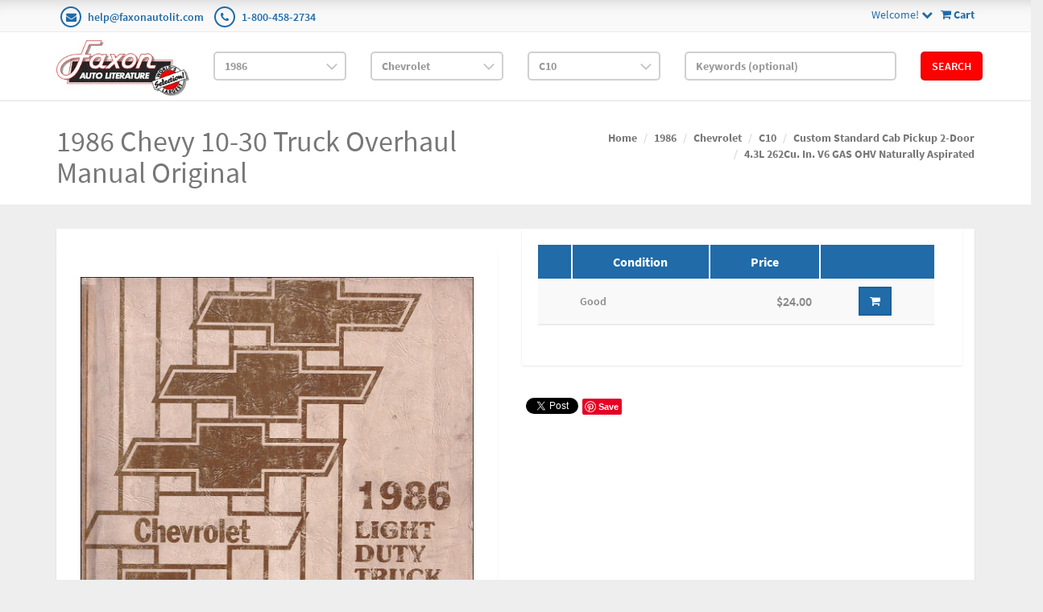

--- FILE ---
content_type: text/html; charset=utf-8
request_url: https://www.faxonautoliterature.com/1986-Chevy-10-30-Truck-Overhaul-Manual-Original
body_size: 69463
content:

<!DOCTYPE html>

<html>
<head>
    
    

    
    
<script async src='https://www.googletagmanager.com/gtag/js?id=G-GK8RJ043EH'></script>
<script>
window.dataLayer = window.dataLayer || [];
function gtag() { dataLayer.push(arguments); }
gtag('js', new Date());
gtag('config', 'G-GK8RJ043EH');
</script>



    
    <link rel="canonical" href="https://www.faxonautoliterature.com/1986-Chevy-10-30-Truck-Overhaul-Manual-Original" />

    <meta name="viewport" content="width=device-width" />
    <title></title>

    
    <link href="/style/app?v=REDdGd7EngL3tIpzTNKEUF8appi-gOlkaqa9x2R1e7s1" rel="stylesheet"/>


    
    <link href="/Themes/FaxonAutoLiterature/Content/favicon.ico" rel="icon" type="image/x-icon" />

<link href="/Themes/FaxonAutoLiterature/Content/CSS?v=mD_8vwnmkVNVbD-k2Un6SAjnZ8IHVnNB7ZJaNYVs6m41" rel="stylesheet"/>



    
    
    
    <!-- all required styles includes by current page -->
<link href="/scripts/fancybox/jquery.fancybox.css" rel="stylesheet" type="text/css" />

    
    

    <script type="text/javascript">
        var AppPath = ''
    </script>

    
    <script src="/script/app?v=TXn5HL_S1Nkg_3xDi1y-beXwIDOKmbmu-smYUP4XZDs1"></script>


    
    

<script src="/Themes/FaxonAutoLiterature/JS?v=Nh0WDmrVc55dipLH3vNwRRf02a68ZAw3TVCGu6Uva5E1" defer></script>


    
    

<meta property="og:title" content="1986 Chevy 1/2, 3/4, & 1 ton Truck Overhaul Manual Original " />
<meta property="og:image" content="http://pix.faxonautolit.com/1986ChevyLDUR.jpg" />

    
    
    
    <!-- all required script includes by current page -->
<script defer="defer" src="/scripts/fancybox/jquery.fancybox.js" type="text/javascript"></script>
<script defer="defer" src="/scripts/buy-product-dialog-options-list.js" type="text/javascript"></script>
<script defer="defer" src="/scripts/option_picker.js" type="text/javascript"></script>
<script defer="defer" src="/scripts/store_header.js" type="text/javascript"></script>
<script defer="defer" src="/plugins/faxonautoliterature/scripts/fal-frontend.js" type="text/javascript"></script>
<script defer="defer" src="/scripts/store_menu.js" type="text/javascript"></script>

    
    
</head>
<body>
    
    

    <div id="scrolltop" class=" hidden-xs"><i class="fa fa-angle-up"></i></div>
    <div>
        <div id="page-wrapper">
            <div class="row">
    <div class="column col-md-12 col-sm-12 col-xs-12">
        <!--WIDGET-ZONE-->
        <div>

    <div class="board-wrapper">
<div class="top-header hidden-xs">
    <div class="container">
        <div class="row">
            <div class="column col-xs-7 col-sm-7 col-md-6">
                <!--WIDGET-ZONE--><div class="ui-sortable-handle-mask-mask">
    <div class="html-content-item">
<ul class="list-inline contacts">
                    <li><i class="fa fa-envelope"></i> <a href="mailto:help@faxonautolit.com">help@faxonautolit.com</a></li>
                    <li><i class="fa fa-phone"></i> <a href="tel:+18004582734">1-800-458-2734</a></li></ul>
    </div>
</div><!--/WIDGET-ZONE-->
            </div><div class="column text-right col-xs-5 col-sm-5 col-md-6">
                <!--WIDGET-ZONE--><div class="ui-sortable-handle-mask-mask">

    <div class="widget-wrapper">

<div id="header-navigation-links" style="margin-top: 7.5px;">
    <div class="pull-right">
        <a href="/Checkout/Basket">
            <i class="fa fa-shopping-cart"></i> <b>
                Cart
            </b>
        </a>
    </div>
    <a data-toggle="dropdown" class="dropdown-toggle">
            <span>Welcome!</span>
        <i class="fa fa-chevron-down"></i>
    </a>
    <ul class="dropdown-menu">
            <li class="currency"><a href="/Currencies" class="tab">Currencies</a></li>
                <li class="acct">
            <a href="/Members/MyOrders">
                Account
            </a>
        </li>
            <li class="login"><a href="/Login">Login</a></li>
            </ul>
</div>

    </div>

</div><!--/WIDGET-ZONE-->
            </div>            
        </div>
    </div>
</div>

<div class="row">
    <div class="column col-sm-12 col-xs-12 col-md-12">
        <!--WIDGET-ZONE--><div>

    <div class="widget-wrapper">

<form action="/FALRetail/YMMSearch" id="search-form" method="post">    <div class="white-bg">
        <div id="ymm-store-search" class="container">
            <div class="row align-items-center">
                <div class="column col-sm-2">
                    

<div id="store-logo-container" class="navbar-header">
    <div id="storeLogo" class="storeLogo hidden-xs">
        <a href="/">
            <img src="/Themes/FaxonAutoLiterature/content/images/logo.jpg" class="img-responsive" alt="Faxon Auto Literature Logo" width="214" height="90" />
        </a>
    </div>
    <div class="store-logo-sm visible-xs">
        <div class="row">
            <div class="column col-xs-6">
                <a id="able-span" href="/">
                    <img src="/Themes/FaxonAutoLiterature/content/images/mobilelogo.png" alt="Faxon Auto Literature Mobile Logo" width="143" height="60" style="margin-bottom: 15px;" />
                </a>
                
            </div>
            <div class="column col-xs-6">
                
<div id="header-navigation-links" style="margin-top: 7.5px;">
    <div class="pull-right">
        <a href="/Checkout/Basket">
            <i class="fa fa-shopping-cart"></i> <b>
                Cart
            </b>
        </a>
    </div>
    <a data-toggle="dropdown" class="dropdown-toggle">
            <span>Welcome!</span>
        <i class="fa fa-chevron-down"></i>
    </a>
    <ul class="dropdown-menu">
            <li class="currency"><a href="/Currencies" class="tab">Currencies</a></li>
                <li class="acct">
            <a href="/Members/MyOrders">
                Account
            </a>
        </li>
            <li class="login"><a href="/Login">Login</a></li>
            </ul>
</div>

            </div>
            
        </div>
    </div>
</div>
                </div>
                <div class="column col-sm-2">
                    <select OnChange="LoadMakes(this.value);" class="form-control" data-val="true" data-val-number="The field Year must be a number." id="Year" name="Year" style="margin-top: 10px"><option value="">Year</option>
<option value="271035">2026</option>
<option value="269400">2025</option>
<option value="264094">2024</option>
<option value="260872">2023</option>
<option value="256246">2022</option>
<option value="245837">2021</option>
<option value="235593">2020</option>
<option value="229465">2019</option>
<option value="229122">2018</option>
<option value="224196">2017</option>
<option value="216980">2016</option>
<option value="192116">2015</option>
<option value="191205">2014</option>
<option value="190244">2013</option>
<option value="189937">2012</option>
<option value="183806">2011</option>
<option value="42193">2010</option>
<option value="42188">2009</option>
<option value="42183">2008</option>
<option value="42172">2007</option>
<option value="42161">2006</option>
<option value="42150">2005</option>
<option value="42139">2004</option>
<option value="42128">2003</option>
<option value="42117">2002</option>
<option value="42106">2001</option>
<option value="42093">2000</option>
<option value="42080">1999</option>
<option value="42067">1998</option>
<option value="42054">1997</option>
<option value="42041">1996</option>
<option value="42034">1995</option>
<option value="42027">1994</option>
<option value="42020">1993</option>
<option value="42013">1992</option>
<option value="42006">1991</option>
<option value="41998">1990</option>
<option value="41990">1989</option>
<option value="41982">1988</option>
<option value="41974">1987</option>
<option selected="selected" value="41966">1986</option>
<option value="41955">1985</option>
<option value="41944">1984</option>
<option value="41932">1983</option>
<option value="41920">1982</option>
<option value="41908">1981</option>
<option value="41897">1980</option>
<option value="41885">1979</option>
<option value="41873">1978</option>
<option value="41861">1977</option>
<option value="41849">1976</option>
<option value="40119">1975</option>
<option value="38426">1974</option>
<option value="36699">1973</option>
<option value="34852">1972</option>
<option value="32915">1971</option>
<option value="31024">1970</option>
<option value="29161">1969</option>
<option value="27336">1968</option>
<option value="25677">1967</option>
<option value="24023">1966</option>
<option value="22482">1965</option>
<option value="20967">1964</option>
<option value="19561">1963</option>
<option value="18282">1962</option>
<option value="16997">1961</option>
<option value="15768">1960</option>
<option value="14599">1959</option>
<option value="13383">1958</option>
<option value="12247">1957</option>
<option value="11210">1956</option>
<option value="10241">1955</option>
<option value="9266">1954</option>
<option value="8333">1953</option>
<option value="7414">1952</option>
<option value="6550">1951</option>
<option value="5779">1950</option>
<option value="5474">1949</option>
<option value="5212">1948</option>
<option value="4983">1947</option>
<option value="4801">1946</option>
<option value="4758">1945</option>
<option value="4739">1944</option>
<option value="4722">1943</option>
<option value="4608">1942</option>
<option value="4483">1941</option>
<option value="4357">1940</option>
<option value="4217">1939</option>
<option value="4074">1938</option>
<option value="3944">1937</option>
<option value="3797">1936</option>
<option value="3658">1935</option>
<option value="3511">1934</option>
<option value="3368">1933</option>
<option value="3203">1932</option>
<option value="3026">1931</option>
<option value="2835">1930</option>
<option value="2644">1929</option>
<option value="2465">1928</option>
<option value="2298">1927</option>
<option value="2136">1926</option>
<option value="1964">1925</option>
<option value="1814">1924</option>
<option value="1668">1923</option>
<option value="1534">1922</option>
<option value="1414">1921</option>
<option value="1303">1920</option>
<option value="1212">1919</option>
<option value="1124">1918</option>
<option value="1036">1917</option>
<option value="949">1916</option>
<option value="855">1915</option>
<option value="770">1914</option>
<option value="669">1913</option>
<option value="593">1912</option>
<option value="510">1911</option>
<option value="431">1910</option>
<option value="356">1909</option>
<option value="303">1908</option>
<option value="244">1907</option>
<option value="191">1906</option>
<option value="142">1905</option>
<option value="91">1904</option>
<option value="59">1903</option>
<option value="38">1902</option>
<option value="20">1901</option>
<option value="15">1900</option>
<option value="10">1899</option>
<option value="7">1898</option>
<option value="4">1897</option>
<option value="1">1896</option>
</select>
                </div>
                <div class="column col-sm-2">
                    <select OnChange="LoadModels(this.value)" class="form-control" data-val="true" data-val-number="The field Make must be a number." id="Make" name="Make" style="margin-top: 10px"><option value="">Make</option>
<option value="84701">Acura</option>
<option value="84714">Alfa Romeo</option>
<option value="184167">All</option>
<option value="84725">American Motors</option>
<option value="84733">Aston Martin</option>
<option value="84744">Audi</option>
<option value="84769">Avanti</option>
<option value="84773">Bentley</option>
<option value="84785">Bertone</option>
<option value="84789">BMW</option>
<option value="84821">Buick</option>
<option value="84944">Cadillac</option>
<option selected="selected" value="84987">Chevrolet</option>
<option value="85660">Chrysler</option>
<option value="270970">Citroen</option>
<option value="177629">Daimler</option>
<option value="85708">DeTomaso</option>
<option value="41967">Detroit Diesel Engine</option>
<option value="85712">Dodge</option>
<option value="85937">Excalibur</option>
<option value="85942">Ferrari</option>
<option value="85960">Ford</option>
<option value="182730">Ford Tractor</option>
<option value="86609">GMC</option>
<option value="41970">Harley-Davidson</option>
<option value="87141">Hino</option>
<option value="87160">Honda</option>
<option value="229436">Honda Motorcycle</option>
<option value="87201">Hyundai</option>
<option value="87239">International</option>
<option value="87289">Isuzu</option>
<option value="87342">Jaguar</option>
<option value="87370">Jeep</option>
<option value="183244">Jensen</option>
<option value="87445">Lada</option>
<option value="87464">Lamborghini</option>
<option value="178875">Land Rover</option>
<option value="87474">Lincoln</option>
<option value="87494">Lotus</option>
<option value="87500">Mack</option>
<option value="87519">Maserati</option>
<option value="179103">Matchless</option>
<option value="87534">Mazda</option>
<option value="87583">Mercedes-Benz</option>
<option value="87610">Mercury</option>
<option value="87712">Merkur</option>
<option value="87716">Mitsubishi</option>
<option value="87757">Mitsubishi Fuso</option>
<option value="87766">Morgan</option>
<option value="87774">Nissan</option>
<option value="87884">Oldsmobile</option>
<option value="88013">Peugeot</option>
<option value="183220">Pininfarina</option>
<option value="88040">Plymouth</option>
<option value="88120">Pontiac</option>
<option value="88298">Porsche</option>
<option value="88316">Renault</option>
<option value="88373">Rolls Royce</option>
<option value="182690">Rover</option>
<option value="88386">Saab</option>
<option value="88410">Subaru</option>
<option value="88462">Suzuki</option>
<option value="88475">Toyota</option>
<option value="88606">Volkswagen</option>
<option value="88670">Volvo</option>
<option value="41972">Yamaha</option>
<option value="88697">Yugo</option>
</select>
                </div>
                <div class="column col-sm-2">
                    <select class="form-control" data-val="true" data-val-number="The field Model must be a number." id="Model" name="Model" style="margin-top: 10px"><option value="">Model</option>
<option value="180987">Astro</option>
<option selected="selected" value="85001">C10</option>
<option value="85017">C10 Suburban</option>
<option value="225880">C15</option>
<option value="85030">C20</option>
<option value="85115">C20 Suburban</option>
<option value="85131">C30</option>
<option value="85222">C50</option>
<option value="85226">C60</option>
<option value="85232">C70</option>
<option value="85240">Camaro</option>
<option value="85252">Caprice</option>
<option value="85273">Cavalier</option>
<option value="85311">Celebrity</option>
<option value="85333">Chevette</option>
<option value="85340">Corvette</option>
<option value="85345">El Camino</option>
<option value="85355">G10</option>
<option value="85373">G20</option>
<option value="85394">G30</option>
<option value="85425">K10</option>
<option value="85441">K10 Suburban</option>
<option value="85454">K20</option>
<option value="85479">K20 Suburban</option>
<option value="85492">K30</option>
<option value="85553">K5 Blazer</option>
<option value="184286">Kodiak</option>
<option value="85562">Monte Carlo</option>
<option value="85572">Nova</option>
<option value="85581">P20</option>
<option value="85590">P30</option>
<option value="85601">S10</option>
<option value="85629">S10 Blazer</option>
<option value="85642">School Bus Chassis</option>
<option value="85648">Spectrum</option>
<option value="85653">Sprint</option>
<option value="183061">W4</option>
<option value="177627">W6</option>
<option value="177628">W7</option>
</select>
                </div>
                <div class="column col-sm-3">
                    <input class="input form-control" id="Keywords" name="Keywords" placeholder="Keywords (optional)" type="text" value="" />
                </div>
                <div class="column col-sm-1">
                    <button class="btn btn-primary" type="submit">Search</button>
                </div>
            </div>
            <span class="field-validation-valid" data-valmsg-for="Keywords" data-valmsg-replace="true"></span>
        </div>
    </div>
</form>
    </div>

</div><!--/WIDGET-ZONE-->
</div>
</div>

<div class="row no-side-margin">
    <div class="column no-side-padding col-md-12 col-sm-12 col-xs-12">
        <!--WIDGET-ZONE--><div class="ui-sortable-handle-mask-mask">

    <div class="widget-wrapper">

<div id="basket-notifier-container">
    <div id="basket-notification-panel">
        <div id="basket-notifier" class="basket-notify-wrapper" style="display:none;">
            
        </div>
    </div>
    <script>
        $(function () {
            var allowDisplay = 'True' === "True";
            if (allowDisplay) {
                $.ajax({
                    url: AppPath + "/Checkout/_ItemAddedNotify",
                    type: "GET",
                    data: { allowDisplay: allowDisplay },
                }).done(function (data) {
                    if (data.hideNotifier) {
                        $("#basket-notifier").hide();
                    }
                    else {
                        $("#basket-notifier").html(data);
                        $("#basket-notifier").slideDown();
                        if ($(window).scrollTop() > 100) {
                            $('.basket-notify-wrapper').css('top', '0');
                        }
                    }
                }).fail(function (err) {
                    console.log(err);
                });
            }
        });
    </script>
</div>
    </div>

</div><!--/WIDGET-ZONE-->
    </div>
</div><div class="row"><div class="column col-md-12 col-sm-12 col-xs-12"><!--WIDGET-ZONE--><div></div><!--/WIDGET-ZONE--></div></div>
    </div>
</div>
        <!--/WIDGET-ZONE-->
    </div>
</div>
<div class="row breadcrumb-wrapper">
    <div class="container">
        <div class="layout-row">
            <div class="column p-t-sm col-md-6"><!--WIDGET-ZONE--><div>

    <div class="widget-wrapper">
<h1><span>1986 Chevy 10-30 Truck Overhaul Manual Original</span></h1>

    </div>

</div><!--/WIDGET-ZONE--></div>
            <div class="column col-md-6"><!--WIDGET-ZONE--><div>

    <div class="widget-wrapper">
<ol class="breadcrumb">
    <li><a href="/">Home</a></li>
            <li><a href="/1986">1986</a></li>
            <li><a href="/1986-Chevrolet">Chevrolet</a></li>
            <li><a href="/1986-Chevrolet-C10">C10</a></li>
            <li><a href="/1986-Chevrolet-C10-Custom-Standard-Cab-Pickup-2-Door">Custom Standard Cab Pickup 2-Door</a></li>
            <li><a href="/1986-Chevrolet-C10-Custom-Standard-Cab-Pickup-2-Door-43L-262Cu-In-V6-GAS-OHV-Naturally-Aspirated">4.3L 262Cu. In. V6 GAS OHV Naturally Aspirated</a></li>
</ol>
    </div>

</div><!--/WIDGET-ZONE--></div>
        </div>
    </div>
</div>
<div class="container">
    <div class="row content">
        <div class="column col-md-12 main-content"><!--CONTENT-ZONE--><div>

<article class="product-item product-single">
    <div class="row">
        <div class="column col-md-6 col-xs-6 col-sm-6">
            <!--WIDGET-ZONE--><div>

    <div class="widget-wrapper">


<div class="product-carousel-wrapper">
        <div class="product-carousel">
                <a id="ProductImageUrl" class="fancybox-thumbs" data-fancybox-group="thumb" rel="rel" href="https://16200995b75eff4bec5d-bd309e0dbcabe608601fc9c9c352796e.ssl.cf1.rackcdn.com/Assets/ProductImages/1986ChevroletLDUnitRepair.jpg" title="">
                    <img alt="1986 Chevy 10-30 Truck Overhaul Manual Original" class="productImage img-responsive" height="500" id="miImage" src="https://16200995b75eff4bec5d-bd309e0dbcabe608601fc9c9c352796e.ssl.cf1.rackcdn.com/Assets/ProductImages/1986ChevroletLDUnitRepair.jpg" title="1986 Chevy 10-30 Truck Overhaul Manual Original" width="2048" />
                </a>
        </div>
    

</div>

    <ul class="additional-images">
            <li>
                <a id="miAnchor0" rel='https://16200995b75eff4bec5d-bd309e0dbcabe608601fc9c9c352796e.ssl.cf1.rackcdn.com/Assets/ProductImages/1986ChevroletLDUnitRepair.jpg' class="fancybox-thumbs" data-fancybox-group="thumb" href='https://16200995b75eff4bec5d-bd309e0dbcabe608601fc9c9c352796e.ssl.cf1.rackcdn.com/Assets/ProductImages/1986ChevroletLDUnitRepair.jpg'>
                    <div class="thumbnailImage">
                        


                        <img alt="1986 Chevy 10-30 Truck Overhaul Manual Original" class="thumbnail" height="50" id="miImage0" src="https://16200995b75eff4bec5d-bd309e0dbcabe608601fc9c9c352796e.ssl.cf1.rackcdn.com/Assets/ProductImages/1986ChevroletLDUnitRepair.jpg" title="" width="75" />
                    </div>
                </a>
            </li>
            <li>
                <a id="miAnchor22337" rel='https://16200995b75eff4bec5d-bd309e0dbcabe608601fc9c9c352796e.ssl.cf1.rackcdn.com/Assets/ProductImages/1986ChevroletLightDutyUnitRepair-TOC.jpg' class="fancybox-thumbs" data-fancybox-group="thumb" title='' href='https://16200995b75eff4bec5d-bd309e0dbcabe608601fc9c9c352796e.ssl.cf1.rackcdn.com/Assets/ProductImages/1986ChevroletLightDutyUnitRepair-TOC.jpg'>
                    <div class="thumbnailImage">
                        


                        <img alt="" class="thumbnail" height="50" id="miImage22337" src="https://16200995b75eff4bec5d-bd309e0dbcabe608601fc9c9c352796e.ssl.cf1.rackcdn.com/Assets/ProductImages/1986ChevroletLightDutyUnitRepair-TOC.jpg" title="" width="75" />
                    </div>
                </a>
            </li>
            <li>
                <a id="miAnchor61981" rel='https://16200995b75eff4bec5d-bd309e0dbcabe608601fc9c9c352796e.ssl.cf1.rackcdn.com/Assets/ProductImages/1986ChevroletLDUnitRepair.jpg' class="fancybox-thumbs" data-fancybox-group="thumb" title='' href='https://16200995b75eff4bec5d-bd309e0dbcabe608601fc9c9c352796e.ssl.cf1.rackcdn.com/Assets/ProductImages/1986ChevroletLDUnitRepair.jpg'>
                    <div class="thumbnailImage">
                        


                        <img alt="" class="thumbnail" height="50" id="miImage61981" src="https://16200995b75eff4bec5d-bd309e0dbcabe608601fc9c9c352796e.ssl.cf1.rackcdn.com/Assets/ProductImages/1986ChevroletLDUnitRepair.jpg" title="" width="75" />
                    </div>
                </a>
            </li>
    </ul>

    </div>

</div><!--/WIDGET-ZONE-->
        </div>
        <div class="column col-md-6 col-xs-6 col-sm-6">
            <div class="product-body"><!--WIDGET-ZONE--><div>

    <div class="widget-wrapper">

    </div>



    <div class="widget-wrapper">


    <article class="product-item product-single">
        <div id="buyProductDialogOptionsListWidget" class="buy_product_option_list">
            <div class="table-responsive">
                <table class="table table-products table-striped">
                    <thead>
                        <tr>
                            <th></th>




                                <th>
                                    <text>Condition</text>
                                </th>
                                                                                                                    <th>
                                    <text>Price</text>
                                </th>
                            <th data-breakpoints="xs sm">&nbsp;</th>
                        </tr>
                    </thead>
                    <tbody>
                            <tr>
                                <td></td>




                                    <td>
                                        <text>Good</text>
                                    </td>
                                                                                                                                    <td class="text-right">
                                        <span itemprop="price">

$24.00

</span>
                                    </td>
                                <td>
                                    <input class="variantProductId" data-val="true" data-val-number="The field ProductId must be a number." id="Variants_0__ProductId" name="Variants[0].ProductId" type="hidden" value="14227" />
                                    <input class="variantOptionList" id="Variants_0__OptionList" name="Variants[0].OptionList" type="hidden" value="72771,0,0,0,0,0,0,0" />
                                    <div class="actions-box" style="vertical-align: top">
<input id="addQty" name="addQty" type="hidden" value="1" />                                            <button type="button" name="addToCart" class="btn btn-primary addCommand m-r-md">
                                                <i class="fa fa-shopping-cart"></i>
                                            </button>
                                                                            </div>
                                </td>
                            </tr>
                    </tbody>
                </table>
            </div>
        </div>
    </article>
<script type="application/ld+json">
    {"@context":"https://schema.org","@type":"Product","name":"1986 Chevy 10-30 Truck Overhaul Manual Original","description":"\u003Cp\u003EThis factory information shows you how to repair your vehicle. This overhaul manual contains instructions on how to completely disassemble, refurbish, and reassemble a component. after it is removed from the truck. This is sometimes referred to as \u0027benchwork\u0027. With step-by-step instructions, clear pictures, exploded view illustrations, schematics, and specifications, you will have the information you need to get your project on the road and keep it there. Includes teardown and rebuild of gas and diesel engines, automatic and manual transmissions, axles, steering gear, brake master cylinder, and air conditioning compressor.  Buy now to own the best overhaul manual for your Chevy.\u003C/p\u003E\u003Cbr /\u003E\u003Cp\u003EWhy buy a factory manual?\u003Cbr\u003E\r\nFix it right the first time with the factory repair manual and save money by doing the job yourself.  Factory experts prepare these manuals for their dealership service departments, so they\u0027re the most complete and specific source of repair techniques. Repair manuals are also called shop manuals, maintenance manuals, service manuals, or technical information manuals.\u003C/p\u003E","image":"https://www.faxonautoliterature.com/Themes/FaxonAutoLiterature/Content/Images/no-icon-available.png","url":"https://www.faxonautoliterature.com/1986-Chevy-10-30-Truck-Overhaul-Manual-Original","brand":{"@type":"Brand","name":"Chevrolet"},"mpn":"ST33386","offers":{"@type":"Offer","identifier":"B000H2VEGK","availability":"https://schema.org/InStock","itemCondition":"https://schema.org/UsedCondition","price":24,"priceCurrency":"USD","sku":"CT986863011Y1ECZ-O4"},"productID":"14227"}
</script>
    </div>



    <div class="widget-wrapper">
<div id="SocialMediaLinksDialogContainer">
    <div class="widget widget-social-media-links">
            <div id="fb-root"></div>
            <script async defer crossorigin="anonymous" src="https://connect.facebook.net/en_US/sdk.js#xfbml=1&version=v20.0" nonce="FbNonce"></script>
            <div class="fb-share-button" data-href="https://www.faxonautoliterature.com/1986-Chevy-10-30-Truck-Overhaul-Manual-Original" data-layout="button" data-size="small"></div>
                    <div class="m-l-md">
                <a href="https://twitter.com/share" class="twitter-share-button">Tweet</a>
            </div>
            <script type="text/javascript" defer="defer">!function (d, s, id) { var js, fjs = d.getElementsByTagName(s)[0]; if (!d.getElementById(id)) { js = d.createElement(s); js.id = id; js.src = "//platform.twitter.com/widgets.js"; fjs.parentNode.insertBefore(js, fjs); } }(document, "script", "twitter-wjs");</script>
                    <div class="m-l-md">
                <a data-pin-do="buttonPin" href="http://pinterest.com/pin/create/button/?url=https%3a%2f%2fwww.faxonautoliterature.com%2f1986-Chevy-10-30-Truck-Overhaul-Manual-Original&amp;media=https%3a%2f%2f16200995b75eff4bec5d-bd309e0dbcabe608601fc9c9c352796e.ssl.cf1.rackcdn.com%2fAssets%2fProductImages%2f1986ChevroletLDUnitRepair.jpg&amp;description=1986+Chevy+10-30+Truck+Overhaul+Manual+Original"></a>
            </div>
            <script type="text/javascript" src="https://assets.pinterest.com/js/pinit.js" defer="defer"></script>
    </div>
</div>
    </div>

</div><!--/WIDGET-ZONE--></div>
        </div>
    </div>
</article>
<div class="row">
    <div class="column col-md-12 col-xs-12 col-sm-12">
        <!--WIDGET-ZONE--><div>

    <div class="widget-wrapper">

<div class="text-center" id="ajax-loader" style="display:none;"><img src="/Content/ajax-loader.gif" /></div>
<div id="tabs" class="tabs product-tabs">
    <ul class="nav nav-tabs" role="tablist">
        <li id="descTab" class="active">
            <a href="#descPane" role="tab" data-toggle="tab" aria-controls="description" aria-expanded="false">
                Description
            </a>
        </li>
                    <li id="reviewsTab" class="">
                <a href="#reviewsPane" role="tab" data-toggle="tab" aria-controls="reviews" aria-expanded="false">
                    Customer Reviews
                </a>
            </li>
                    <li id="modelYearsTab">
                <a href="#modelYearsPane" role="tab" data-toggle="tab" aria-controls="also-in" aria-expanded="true" onclick="LoadFitment(14227, false);">
                    
                    Model-Years Covered
                </a>
            </li>
            </ul>
    <div class="tab-content">
        <div role="tabpanel" class="tab-pane active in" id="descPane">

<div id="product-description" class="row p-t-lg">
        <div class="col-md-12">
            <div class="">

                    <div class="html-content-item">
                        <div class="description-wrapper">
<p>This factory information shows you how to repair your vehicle. This overhaul manual contains instructions on how to completely disassemble, refurbish, and reassemble a component. after it is removed from the truck. This is sometimes referred to as 'benchwork'. With step-by-step instructions, clear pictures, exploded view illustrations, schematics, and specifications, you will have the information you need to get your project on the road and keep it there. Includes teardown and rebuild of gas and diesel engines, automatic and manual transmissions, axles, steering gear, brake master cylinder, and air conditioning compressor.  Buy now to own the best overhaul manual for your Chevy.</p><br /><p>Why buy a factory manual?<br>
Fix it right the first time with the factory repair manual and save money by doing the job yourself.  Factory experts prepare these manuals for their dealership service departments, so they're the most complete and specific source of repair techniques. Repair manuals are also called shop manuals, maintenance manuals, service manuals, or technical information manuals.</p>
                        </div>
                    </div>
            </div>
        </div>
        <div class="col-md-12">
            <div class="">
                    <div class="components-content">
        <div class="widget customFieldsDialog">
            <div class="row">
                <div class="col-lg-12">
                        <div>
                            <label>Author: </label>
                            <span>Chevrolet Motor Division</span>
                        </div>
                        <div>
                            <label>Exact Title: </label>
                            <span>"Chevrolet 1986 Light Duty Truck Unit Repair Manual" </span>
                        </div>
                                            <div>
                            <label>Wiring Diagrams?: </label>
                            <span>Sold Separately</span>
                        </div>
                        <div>
                            <label>Authenticity: </label>
                            <span>This item is original.</span>
                        </div>
                        <div>
                            <label>Dimensions: </label>
                            <span>11.00 x 8.50 x 1.00 inches</span>
                        </div>
                        <div>
                            <label>OEM Part Number: </label>
                            <span>ST33386</span>
                        </div>
                </div>
            </div>
        </div>
    </div>

            </div>
        </div>
    </div>



        </div>
                    <div id="reviewsPane" role="tabpanel" class="tab-pane ">
<div id="product-reviews">
    <div id="productReviewsPanelAjax">
        <div id="ReviewsContainer">

            <div class="row">
                <div class="col-md-12">
                    <div class="">
                        <div role="tabpanel" class="tab-pane active in" id="reviews">
                            <div class="comments">
                                    <div class="alert alert-info alert-dismissible" role="alert">
                                        <button type="button" class="close" data-dismiss="alert" aria-label="Close"><i class="fa fa-times"></i></button>
                                        <div class="info">You can be the first one to write a review.</div>
                                    </div>

                            </div>
                            <a class="btn btn-primary btn-lg" data-ajax="true" data-ajax-loading="#review-ajax-loader" data-ajax-mode="replace" data-ajax-update="#ReviewsContainer" href="/Product/ProductReviewForm?ProductId=14227&amp;showPanelView=False&amp;caption=Customer%20Reviews">Write a Review<img alt="loading" class="text-center" id="review-ajax-loader" src="/Content/ajax-loader-small.gif" style="display:none" /></a>
                        </div>
                    </div>
                </div>
            </div>
        </div>
    </div>
</div>
            </div>
                    <div id="modelYearsPane" role="tabpanel" class="tab-pane">

            </div>
            </div>
</div>

    </div>



    <div class="widget-wrapper">
<div class="related-products">
    <h2>Related Products</h2>
    <div class="row grid" id="products">
            <div class="col-xs-6 col-sm-4 col-md-3">
                

<article class="product-item product-item-display p-t-md">
    <div class="row row-no-padding">
        <div class="col-sm-3">
            <div class="product-overlay">
                <div class="product-mask"></div>
                <a href="/1986-Chevrolet-Astro-Van-Repair-Shop-Manual-Original" class="product-permalink"></a>
<img alt="1986 Chevrolet Astro Van Shop Manual Original " class="img-responsive product-img-center" height="120" src="https://16200995b75eff4bec5d-bd309e0dbcabe608601fc9c9c352796e.ssl.cf1.rackcdn.com/Assets/ProductImages/1986ChevyAstroVan.JPG" title="1986 Chevrolet Astro Van Shop Manual Original " width="270" />                                    <div class="product-quickview">
                        <a class="btn btn-quickview" data-ajax="true" data-ajax-loading="#quickview-ajax-loader14167" data-ajax-mode="replace" data-ajax-success="$(&#39;#product-quickview&#39;).modal(&#39;show&#39;)" data-ajax-update="#product-quickview-container" data-ajax-url="/Product/ProductQuickView?productId=14167" href="">Quick View<img alt="loading" class="text-center" id="quickview-ajax-loader14167" src="/Content/ajax-loader-small.gif" style="display:none" /></a>
                    </div>
            </div>
        </div>
        <div class="col-sm-9">
            <div class="product-body">
                    <h3><a href="/1986-Chevrolet-Astro-Van-Repair-Shop-Manual-Original">1986 Chevrolet Astro Van Repair Shop Manual Original</a></h3>
                                                                                                        <span class="price">
            <ins>
                <ins><span class='amount'>$29.00</span></ins>
            </ins>
        </span>
            <span class="price">
                
            </span>
                
<div class="buttons">
        <a href="/1986-Chevrolet-Astro-Van-Repair-Shop-Manual-Original" class="btn btn-primary btn-sm"><i class='fa fa-info-circle'></i> View Details</a>
</div>            </div>
        </div>
    </div>
</article>    

            </div>
            <div class="col-xs-6 col-sm-4 col-md-3">
                

<article class="product-item product-item-display p-t-md">
    <div class="row row-no-padding">
        <div class="col-sm-3">
            <div class="product-overlay">
                <div class="product-mask"></div>
                <a href="/1986-Chevy-Truck-Repair-Shop-Manual-Original-Pickup-Blazer-Suburban-Van-FC" class="product-permalink"></a>
<img alt="1986 Chevy Truck Repair Shop Manual Original Pickup Blazer Suburban Van FC" class="img-responsive product-img-center" height="120" src="https://16200995b75eff4bec5d-bd309e0dbcabe608601fc9c9c352796e.ssl.cf1.rackcdn.com/Assets/ProductImages/1986ChevyRVPG.JPG" title="1986 Chevy Truck Repair Shop Manual Original Pickup Blazer Suburban Van FC" width="270" />                                    <div class="product-quickview">
                        <a class="btn btn-quickview" data-ajax="true" data-ajax-loading="#quickview-ajax-loader14190" data-ajax-mode="replace" data-ajax-success="$(&#39;#product-quickview&#39;).modal(&#39;show&#39;)" data-ajax-update="#product-quickview-container" data-ajax-url="/Product/ProductQuickView?productId=14190" href="">Quick View<img alt="loading" class="text-center" id="quickview-ajax-loader14190" src="/Content/ajax-loader-small.gif" style="display:none" /></a>
                    </div>
            </div>
        </div>
        <div class="col-sm-9">
            <div class="product-body">
                    <h3><a href="/1986-Chevy-Truck-Repair-Shop-Manual-Original-Pickup-Blazer-Suburban-Van-FC">1986 Chevy Truck Repair Shop Manual Original Pickup Blazer Suburban Van FC</a></h3>
                                                                                                        <span class="price">
            <ins>
                <ins><span class='amount'>$109.00</span></ins>
            </ins>
        </span>
            <span class="price">
                
            </span>
                
<div class="buttons">
        <a href="/1986-Chevy-Truck-Repair-Shop-Manual-Original-Pickup-Blazer-Suburban-Van-FC" class="btn btn-primary btn-sm"><i class='fa fa-info-circle'></i> View Details</a>
</div>            </div>
        </div>
    </div>
</article>    

            </div>
            <div class="col-xs-6 col-sm-4 col-md-3">
                

<article class="product-item product-item-display p-t-md">
    <div class="row row-no-padding">
        <div class="col-sm-3">
            <div class="product-overlay">
                <div class="product-mask"></div>
                <a href="/1986-Chevrolet-S-10-Pickup-Blazer-Repair-Shop-Manual-Original-" class="product-permalink"></a>
<img alt="1986 Chevrolet S-10 Pickup &amp; Blazer Shop Manual Original " class="img-responsive product-img-center" height="120" src="https://16200995b75eff4bec5d-bd309e0dbcabe608601fc9c9c352796e.ssl.cf1.rackcdn.com/Assets/ProductImages/1986ChevyS-10.JPG" title="1986 Chevrolet S-10 Pickup &amp; Blazer Shop Manual Original " width="270" />                                    <div class="product-quickview">
                        <a class="btn btn-quickview" data-ajax="true" data-ajax-loading="#quickview-ajax-loader14199" data-ajax-mode="replace" data-ajax-success="$(&#39;#product-quickview&#39;).modal(&#39;show&#39;)" data-ajax-update="#product-quickview-container" data-ajax-url="/Product/ProductQuickView?productId=14199" href="">Quick View<img alt="loading" class="text-center" id="quickview-ajax-loader14199" src="/Content/ajax-loader-small.gif" style="display:none" /></a>
                    </div>
            </div>
        </div>
        <div class="col-sm-9">
            <div class="product-body">
                    <h3><a href="/1986-Chevrolet-S-10-Pickup-Blazer-Repair-Shop-Manual-Original-">1986 Chevrolet S-10 Pickup &amp; Blazer Repair Shop Manual Original </a></h3>
                                                                                                        <span class="price">
            <ins>
                <ins><span class='amount'>$29.00</span></ins>
            </ins>
        </span>
            <span class="price">
                
            </span>
                
<div class="buttons">
        <a href="/1986-Chevrolet-S-10-Pickup-Blazer-Repair-Shop-Manual-Original-" class="btn btn-primary btn-sm"><i class='fa fa-info-circle'></i> View Details</a>
</div>            </div>
        </div>
    </div>
</article>    

            </div>
            <div class="col-xs-6 col-sm-4 col-md-3">
                

<article class="product-item product-item-display p-t-md">
    <div class="row row-no-padding">
        <div class="col-sm-3">
            <div class="product-overlay">
                <div class="product-mask"></div>
                <a href="/1986-1987-Chevrolet-Truck-Shop-Manuals-on-CD-Pickup-Blazer-Suburban-Van" class="product-permalink"></a>
<img alt="1986-1987 Chevrolet Truck Shop Manuals on CD Pickup Blazer Suburban Van" class="img-responsive product-img-center" height="120" src="https://16200995b75eff4bec5d-bd309e0dbcabe608601fc9c9c352796e.ssl.cf1.rackcdn.com/Assets/ProductImages/1986-87ChevyRMCD.jpg" title="1986-1987 Chevrolet Truck Shop Manuals on CD Pickup Blazer Suburban Van" width="270" />                                    <div class="product-quickview">
                        <a class="btn btn-quickview" data-ajax="true" data-ajax-loading="#quickview-ajax-loader26149" data-ajax-mode="replace" data-ajax-success="$(&#39;#product-quickview&#39;).modal(&#39;show&#39;)" data-ajax-update="#product-quickview-container" data-ajax-url="/Product/ProductQuickView?productId=26149" href="">Quick View<img alt="loading" class="text-center" id="quickview-ajax-loader26149" src="/Content/ajax-loader-small.gif" style="display:none" /></a>
                    </div>
            </div>
        </div>
        <div class="col-sm-9">
            <div class="product-body">
                    <h3><a href="/1986-1987-Chevrolet-Truck-Shop-Manuals-on-CD-Pickup-Blazer-Suburban-Van">1986-1987 Chevrolet Truck Shop Manuals on CD Pickup Blazer Suburban Van</a></h3>
                                                                                                        <span class="price">
            <ins>
                <ins><span class='amount'>$30.00</span></ins>
            </ins>
        </span>
            <span class="price">
                
            </span>
                
<div class="buttons">
        <button class="btn-add-to-cart btn btn-primary btn-sm" data-productid="26149"><i class='fa fa-shopping-cart'></i> Add To Cart</button>
</div>            </div>
        </div>
    </div>
</article>    

            </div>
            <div class="col-xs-6 col-sm-4 col-md-3">
                

<article class="product-item product-item-display p-t-md">
    <div class="row row-no-padding">
        <div class="col-sm-3">
            <div class="product-overlay">
                <div class="product-mask"></div>
                <a href="/1986-Chevrolet-CK-Wiring-Diagram-Original-Pickup-Suburban-Blazer" class="product-permalink"></a>
<img alt="1986 Chevrolet CK Wiring Diagram Original Pickup Suburban Blazer" class="img-responsive product-img-center" height="120" src="https://16200995b75eff4bec5d-bd309e0dbcabe608601fc9c9c352796e.ssl.cf1.rackcdn.com/Assets/ProductImages/1986Chevy10-30TruckOWD.jpg" title="1986 Chevrolet CK Wiring Diagram Original Pickup Suburban Blazer" width="270" />                                    <div class="product-quickview">
                        <a class="btn btn-quickview" data-ajax="true" data-ajax-loading="#quickview-ajax-loader26305" data-ajax-mode="replace" data-ajax-success="$(&#39;#product-quickview&#39;).modal(&#39;show&#39;)" data-ajax-update="#product-quickview-container" data-ajax-url="/Product/ProductQuickView?productId=26305" href="">Quick View<img alt="loading" class="text-center" id="quickview-ajax-loader26305" src="/Content/ajax-loader-small.gif" style="display:none" /></a>
                    </div>
            </div>
        </div>
        <div class="col-sm-9">
            <div class="product-body">
                    <h3><a href="/1986-Chevrolet-CK-Wiring-Diagram-Original-Pickup-Suburban-Blazer">1986 Chevrolet CK Wiring Diagram Original Pickup Suburban Blazer</a></h3>
                                                                                                        <span class="price">
            <ins>
                <ins><span class='amount'>$34.00</span></ins>
            </ins>
        </span>
            <span class="price">
                
            </span>
                
<div class="buttons">
        <a href="/1986-Chevrolet-CK-Wiring-Diagram-Original-Pickup-Suburban-Blazer" class="btn btn-primary btn-sm"><i class='fa fa-info-circle'></i> View Details</a>
</div>            </div>
        </div>
    </div>
</article>    

            </div>
            <div class="col-xs-6 col-sm-4 col-md-3">
                

<article class="product-item product-item-display p-t-md">
    <div class="row row-no-padding">
        <div class="col-sm-3">
            <div class="product-overlay">
                <div class="product-mask"></div>
                <a href="/1986-Chevy-Truck-Repair-Shop-Manual-Reprint-Pickup-Blazer-Suburban-Van-FC-Set" class="product-permalink"></a>
<img alt="1986 Chevy Truck Repair Shop Manual Reprint Pickup Blazer Suburban Van FC Set" class="img-responsive product-img-center" height="120" src="https://16200995b75eff4bec5d-bd309e0dbcabe608601fc9c9c352796e.ssl.cf1.rackcdn.com/Assets/ProductImages/1986ChevroletLDTruckRRMSet.JPG" title="1986 Chevy Truck Repair Shop Manual Reprint Pickup Blazer Suburban Van FC Set" width="270" />                                    <div class="product-quickview">
                        <a class="btn btn-quickview" data-ajax="true" data-ajax-loading="#quickview-ajax-loader30351" data-ajax-mode="replace" data-ajax-success="$(&#39;#product-quickview&#39;).modal(&#39;show&#39;)" data-ajax-update="#product-quickview-container" data-ajax-url="/Product/ProductQuickView?productId=30351" href="">Quick View<img alt="loading" class="text-center" id="quickview-ajax-loader30351" src="/Content/ajax-loader-small.gif" style="display:none" /></a>
                    </div>
            </div>
        </div>
        <div class="col-sm-9">
            <div class="product-body">
                    <h3><a href="/1986-Chevy-Truck-Repair-Shop-Manual-Reprint-Pickup-Blazer-Suburban-Van-FC-Set">1986 Chevy Truck Repair Shop Manual Reprint Pickup Blazer Suburban Van FC Set</a></h3>
                                                                                                        <span class="price">
            <ins>
                <ins><span class='amount'>$78.00</span></ins>
            </ins>
        </span>
            <span class="price">
                
            </span>
                
<div class="buttons">
        <button class="btn-add-to-cart btn btn-primary btn-sm" data-productid="30351"><i class='fa fa-shopping-cart'></i> Add To Cart</button>
</div>            </div>
        </div>
    </div>
</article>    

            </div>
            <div class="col-xs-6 col-sm-4 col-md-3">
                

<article class="product-item product-item-display p-t-md">
    <div class="row row-no-padding">
        <div class="col-sm-3">
            <div class="product-overlay">
                <div class="product-mask"></div>
                <a href="/1986-GMC-Chevy-Light-Duty-Color-Upholstery-Dealer-AlbumData-Book-Original-Canadian" class="product-permalink"></a>
<img alt="1986 GMC Chevy Light Duty Color &amp; Upholstery Dealer Album/Data Book Original Canadian" class="img-responsive product-img-center" height="120" src="https://16200995b75eff4bec5d-bd309e0dbcabe608601fc9c9c352796e.ssl.cf1.rackcdn.com/Assets/ProductImages/1986GMCLightDutyCanadianODB.jpg" title="1986 GMC Chevy Light Duty Color &amp; Upholstery Dealer Album/Data Book Original Canadian" width="270" />                                    <div class="product-quickview">
                        <a class="btn btn-quickview" data-ajax="true" data-ajax-loading="#quickview-ajax-loader33039" data-ajax-mode="replace" data-ajax-success="$(&#39;#product-quickview&#39;).modal(&#39;show&#39;)" data-ajax-update="#product-quickview-container" data-ajax-url="/Product/ProductQuickView?productId=33039" href="">Quick View<img alt="loading" class="text-center" id="quickview-ajax-loader33039" src="/Content/ajax-loader-small.gif" style="display:none" /></a>
                    </div>
            </div>
        </div>
        <div class="col-sm-9">
            <div class="product-body">
                    <h3><a href="/1986-GMC-Chevy-Light-Duty-Color-Upholstery-Dealer-AlbumData-Book-Original-Canadian">1986 GMC Chevy Light Duty Color &amp; Upholstery Dealer Album/Data Book Original Canadian</a></h3>
                                                                                                        <span class="price">
            <ins>
                <ins><span class='amount'>$169.00</span></ins>
            </ins>
        </span>
            <span class="price">
                
            </span>
                
<div class="buttons">
        <a href="/1986-GMC-Chevy-Light-Duty-Color-Upholstery-Dealer-AlbumData-Book-Original-Canadian" class="btn btn-primary btn-sm"><i class='fa fa-info-circle'></i> View Details</a>
</div>            </div>
        </div>
    </div>
</article>    

            </div>
            <div class="col-xs-6 col-sm-4 col-md-3">
                

<article class="product-item product-item-display p-t-md">
    <div class="row row-no-padding">
        <div class="col-sm-3">
            <div class="product-overlay">
                <div class="product-mask"></div>
                <a href="/1986-Chevrolet-Light-Truck-Facts-Book-Color-and-Upholstery-Dealer-Album-Original" class="product-permalink"></a>
<img alt="1986 Chevrolet Light Truck Facts Book Color and Upholstery Dealer Album Original" class="img-responsive product-img-center" height="120" src="https://16200995b75eff4bec5d-bd309e0dbcabe608601fc9c9c352796e.ssl.cf1.rackcdn.com/Assets/ProductImages/1986ChevroletTruckODB.jpg" title="1986 Chevrolet Light Truck Facts Book Color and Upholstery Dealer Album Original" width="270" />                                    <div class="product-quickview">
                        <a class="btn btn-quickview" data-ajax="true" data-ajax-loading="#quickview-ajax-loader33905" data-ajax-mode="replace" data-ajax-success="$(&#39;#product-quickview&#39;).modal(&#39;show&#39;)" data-ajax-update="#product-quickview-container" data-ajax-url="/Product/ProductQuickView?productId=33905" href="">Quick View<img alt="loading" class="text-center" id="quickview-ajax-loader33905" src="/Content/ajax-loader-small.gif" style="display:none" /></a>
                    </div>
            </div>
        </div>
        <div class="col-sm-9">
            <div class="product-body">
                    <h3><a href="/1986-Chevrolet-Light-Truck-Facts-Book-Color-and-Upholstery-Dealer-Album-Original">1986 Chevrolet Light Truck Facts Book Color and Upholstery Dealer Album Original</a></h3>
                                                                                                        <span class="price">
            <ins>
                <ins><span class='amount'>$99.00</span></ins>
            </ins>
        </span>
            <span class="price">
                
            </span>
                
<div class="buttons">
        <a href="/1986-Chevrolet-Light-Truck-Facts-Book-Color-and-Upholstery-Dealer-Album-Original" class="btn btn-primary btn-sm"><i class='fa fa-info-circle'></i> View Details</a>
</div>            </div>
        </div>
    </div>
</article>    

            </div>
            <div class="col-xs-6 col-sm-4 col-md-3">
                

<article class="product-item product-item-display p-t-md">
    <div class="row row-no-padding">
        <div class="col-sm-3">
            <div class="product-overlay">
                <div class="product-mask"></div>
                <a href="/1986-Chevrolet-10-30-Truck-Advance-Facts-Book-Original-Dealer-Album" class="product-permalink"></a>
<img alt="1986 Chevrolet 10-30 Truck Advance Facts Book Original Dealer Album" class="img-responsive product-img-center" height="120" src="https://16200995b75eff4bec5d-bd309e0dbcabe608601fc9c9c352796e.ssl.cf1.rackcdn.com/Assets/ProductImages/1986ChevroletAdvancePreliminaryTruckODB.jpg" title="1986 Chevrolet 10-30 Truck Advance Facts Book Original Dealer Album" width="270" />                                    <div class="product-quickview">
                        <a class="btn btn-quickview" data-ajax="true" data-ajax-loading="#quickview-ajax-loader33908" data-ajax-mode="replace" data-ajax-success="$(&#39;#product-quickview&#39;).modal(&#39;show&#39;)" data-ajax-update="#product-quickview-container" data-ajax-url="/Product/ProductQuickView?productId=33908" href="">Quick View<img alt="loading" class="text-center" id="quickview-ajax-loader33908" src="/Content/ajax-loader-small.gif" style="display:none" /></a>
                    </div>
            </div>
        </div>
        <div class="col-sm-9">
            <div class="product-body">
                    <h3><a href="/1986-Chevrolet-10-30-Truck-Advance-Facts-Book-Original-Dealer-Album">1986 Chevrolet 10-30 Truck Advance Facts Book Original Dealer Album</a></h3>
                                                                                                        <span class="price">
            <ins>
                <ins><span class='amount'>$69.00</span></ins>
            </ins>
        </span>
            <span class="price">
                
            </span>
                
<div class="buttons">
        <a href="/1986-Chevrolet-10-30-Truck-Advance-Facts-Book-Original-Dealer-Album" class="btn btn-primary btn-sm"><i class='fa fa-info-circle'></i> View Details</a>
</div>            </div>
        </div>
    </div>
</article>    

            </div>
            <div class="col-xs-6 col-sm-4 col-md-3">
                

<article class="product-item product-item-display p-t-md">
    <div class="row row-no-padding">
        <div class="col-sm-3">
            <div class="product-overlay">
                <div class="product-mask"></div>
                <a href="/1986-Chevrolet-Order-Guide-Dealer-Album-Original" class="product-permalink"></a>
<img alt="1986 Chevrolet Order Guide Dealer Album Original" class="img-responsive product-img-center" height="120" src="https://16200995b75eff4bec5d-bd309e0dbcabe608601fc9c9c352796e.ssl.cf1.rackcdn.com/Assets/ProductImages/1986ChevroletDealerOrderGuide.jpg" title="1986 Chevrolet Order Guide Dealer Album Original" width="270" />                                    <div class="product-quickview">
                        <a class="btn btn-quickview" data-ajax="true" data-ajax-loading="#quickview-ajax-loader33930" data-ajax-mode="replace" data-ajax-success="$(&#39;#product-quickview&#39;).modal(&#39;show&#39;)" data-ajax-update="#product-quickview-container" data-ajax-url="/Product/ProductQuickView?productId=33930" href="">Quick View<img alt="loading" class="text-center" id="quickview-ajax-loader33930" src="/Content/ajax-loader-small.gif" style="display:none" /></a>
                    </div>
            </div>
        </div>
        <div class="col-sm-9">
            <div class="product-body">
                    <h3><a href="/1986-Chevrolet-Order-Guide-Dealer-Album-Original">1986 Chevrolet Order Guide Dealer Album Original</a></h3>
                                                                                                        <span class="price">
            <ins>
                <ins><span class='amount'>$89.00</span></ins>
            </ins>
        </span>
            <span class="price">
                
            </span>
                
<div class="buttons">
        <a href="/1986-Chevrolet-Order-Guide-Dealer-Album-Original" class="btn btn-primary btn-sm"><i class='fa fa-info-circle'></i> View Details</a>
</div>            </div>
        </div>
    </div>
</article>    

            </div>
            <div class="col-xs-6 col-sm-4 col-md-3">
                

<article class="product-item product-item-display p-t-md">
    <div class="row row-no-padding">
        <div class="col-sm-3">
            <div class="product-overlay">
                <div class="product-mask"></div>
                <a href="/1986-Chevrolet-Order-Guide-Initial-Issue-Dealer-Album-Original" class="product-permalink"></a>
<img alt="1986 Chevrolet Order Guide Initial Issue Dealer Album Original" class="img-responsive product-img-center" height="120" src="https://16200995b75eff4bec5d-bd309e0dbcabe608601fc9c9c352796e.ssl.cf1.rackcdn.com/Assets/ProductImages/1986ChevroletPreliminaryODA.jpg" title="1986 Chevrolet Order Guide Initial Issue Dealer Album Original" width="270" />                                    <div class="product-quickview">
                        <a class="btn btn-quickview" data-ajax="true" data-ajax-loading="#quickview-ajax-loader34424" data-ajax-mode="replace" data-ajax-success="$(&#39;#product-quickview&#39;).modal(&#39;show&#39;)" data-ajax-update="#product-quickview-container" data-ajax-url="/Product/ProductQuickView?productId=34424" href="">Quick View<img alt="loading" class="text-center" id="quickview-ajax-loader34424" src="/Content/ajax-loader-small.gif" style="display:none" /></a>
                    </div>
            </div>
        </div>
        <div class="col-sm-9">
            <div class="product-body">
                    <h3><a href="/1986-Chevrolet-Order-Guide-Initial-Issue-Dealer-Album-Original">1986 Chevrolet Order Guide Initial Issue Dealer Album Original</a></h3>
                                                                                                        <span class="price">
            <ins>
                <ins><span class='amount'>$69.00</span></ins>
            </ins>
        </span>
            <span class="price">
                
            </span>
                
<div class="buttons">
        <a href="/1986-Chevrolet-Order-Guide-Initial-Issue-Dealer-Album-Original" class="btn btn-primary btn-sm"><i class='fa fa-info-circle'></i> View Details</a>
</div>            </div>
        </div>
    </div>
</article>    

            </div>
            <div class="col-xs-6 col-sm-4 col-md-3">
                

<article class="product-item product-item-display p-t-md">
    <div class="row row-no-padding">
        <div class="col-sm-3">
            <div class="product-overlay">
                <div class="product-mask"></div>
                <a href="/1982-1986-Chevrolet-and-GMC-S-10-S-15-Jimmy-Blazer-Astro-Safari-Van-Parts-Book-Original" class="product-permalink"></a>
<img alt="1982-1986 Chevrolet and GMC S-10 S-15 Jimmy Blazer Astro Safari Van Parts Book Original" class="img-responsive product-img-center" height="120" src="https://16200995b75eff4bec5d-bd309e0dbcabe608601fc9c9c352796e.ssl.cf1.rackcdn.com/Assets/ProductImages/1982-86ChevyTruckSTMOPB.jpg" title="1982-1986 Chevrolet and GMC S-10 S-15 Jimmy Blazer Astro Safari Van Parts Book Original" width="270" />                                    <div class="product-quickview">
                        <a class="btn btn-quickview" data-ajax="true" data-ajax-loading="#quickview-ajax-loader23076" data-ajax-mode="replace" data-ajax-success="$(&#39;#product-quickview&#39;).modal(&#39;show&#39;)" data-ajax-update="#product-quickview-container" data-ajax-url="/Product/ProductQuickView?productId=23076" href="">Quick View<img alt="loading" class="text-center" id="quickview-ajax-loader23076" src="/Content/ajax-loader-small.gif" style="display:none" /></a>
                    </div>
            </div>
        </div>
        <div class="col-sm-9">
            <div class="product-body">
                    <h3><a href="/1982-1986-Chevrolet-and-GMC-S-10-S-15-Jimmy-Blazer-Astro-Safari-Van-Parts-Book-Original">1982-1986 Chevrolet and GMC S-10 S-15 Jimmy Blazer Astro Safari Van Parts Book Original</a></h3>
                                                                                                        <span class="price">
            <ins>
                <ins><span class='amount'>$79.00</span></ins>
            </ins>
        </span>
            <span class="price">
                
            </span>
                
<div class="buttons">
        <a href="/1982-1986-Chevrolet-and-GMC-S-10-S-15-Jimmy-Blazer-Astro-Safari-Van-Parts-Book-Original" class="btn btn-primary btn-sm"><i class='fa fa-info-circle'></i> View Details</a>
</div>            </div>
        </div>
    </div>
</article>    

            </div>
            <div class="col-xs-6 col-sm-4 col-md-3">
                

<article class="product-item product-item-display p-t-md">
    <div class="row row-no-padding">
        <div class="col-sm-3">
            <div class="product-overlay">
                <div class="product-mask"></div>
                <a href="/1986-1987-Chevrolet-Truck-Shop-Manuals-on-USB-Pickup-Blazer-Suburban-Van" class="product-permalink"></a>
<img alt="1986-1987 Chevrolet Truck Shop Manuals on USB Pickup Blazer Suburban Van" class="img-responsive product-img-center" height="120" src="https://16200995b75eff4bec5d-bd309e0dbcabe608601fc9c9c352796e.ssl.cf1.rackcdn.com/Assets/ProductImages/1986ChevroletLDTruckRRMSet-USB.jpg" title="1986-1987 Chevrolet Truck Shop Manuals on USB Pickup Blazer Suburban Van" width="270" />                                    <div class="product-quickview">
                        <a class="btn btn-quickview" data-ajax="true" data-ajax-loading="#quickview-ajax-loader38010" data-ajax-mode="replace" data-ajax-success="$(&#39;#product-quickview&#39;).modal(&#39;show&#39;)" data-ajax-update="#product-quickview-container" data-ajax-url="/Product/ProductQuickView?productId=38010" href="">Quick View<img alt="loading" class="text-center" id="quickview-ajax-loader38010" src="/Content/ajax-loader-small.gif" style="display:none" /></a>
                    </div>
            </div>
        </div>
        <div class="col-sm-9">
            <div class="product-body">
                    <h3><a href="/1986-1987-Chevrolet-Truck-Shop-Manuals-on-USB-Pickup-Blazer-Suburban-Van">1986-1987 Chevrolet Truck Shop Manuals on USB Pickup Blazer Suburban Van</a></h3>
                                                                                                        <span class="price">
            <ins>
                <ins><span class='amount'>$36.00</span></ins>
            </ins>
        </span>
            <span class="price">
                
            </span>
                
<div class="buttons">
        <button class="btn-add-to-cart btn btn-primary btn-sm" data-productid="38010"><i class='fa fa-shopping-cart'></i> Add To Cart</button>
</div>            </div>
        </div>
    </div>
</article>    

            </div>
    </div>
</div>

    </div>

</div><!--/WIDGET-ZONE-->
    </div>
</div>
</div><!--/CONTENT-ZONE--></div>
    </div>
</div>
<div class="row">
    <div class="column col-md-12 col-sm-12 col-xs-12">
        <!--WIDGET-ZONE-->
        <div>

    <div class="board-wrapper">
<footer class="navbar navbar-default">
    <div class="container">
        <div class="row">
            <div class="column col-md-12 col-sm-12 col-xs-12">
                <!--WIDGET-ZONE-->
                <div style="" class="">
    <div class="html-content-item">
<div class="row">
    <div class="col-sm-4 col-xs-6">
        <div class="footer-widget footer-widget-contacts">
            <div class="headline">
                <h4>CONTACT US</h4>
            </div>
            <ul class="list-unstyled">
                <li><i class="fa fa-envelope"></i> <a href="mailto:help@faxonautolit.com">help@faxonautolit.com</a></li>
                <li><i class="fa fa-phone"></i> <a href="tel:+18004582734">1-800-458-2734</a></li>
            </ul>
        </div>
    </div>
    <div class="col-sm-4 col-xs-6">
        <div class="footer-widget footer-widget-links">
            <div class="headline">
                <h4>INFORMATION</h4>
            </div>
            <ul class="list-unstyled">
                <li><a href="/AboutUs" class="about-us">About Us</a></li>
                <li><a href="/Shipping" class="shipping-info">Shipping Info</a></li>
                <li><a href="/Privacy" class="privacy-policy">Privacy Policy</a></li>
                <li><a href="/FAQ" class="terms">FAQ</a></li>
            </ul>
        </div>
    </div>
    <div class="col-sm-4 col-xs-6">
        <div class="footer-widget footer-widget-facebook">
            <div class="headline">
                <h4>MY ACCOUNT</h4>
            </div>
            <ul class="list-unstyled">
                <li>

    <div class="widget-wrapper">
    <a href="/Members/MyOrders" class="login">Login to Account</a>

    </div>

</li>
                <li><a href="/Members/MyOrders">My Orders</a></li>
                <li><a href="/Members/MyWishlist">My Wishlist</a></li>
                <li><a href="/ContactUs">Contact Us</a></li>
            </ul>
        </div>
    </div>
</div>
    </div>
</div>
                <!--/WIDGET-ZONE-->
            </div>
        </div>
        <div class="row">
            <div class="column col-md-12 col-sm-12 col-xs-12">
                <!--WIDGET-ZONE-->
                <div>
    <div class="html-content-item">
<div class="footer-bottom">
            <div class="row">
                <div class="col-sm-6">
                    <p class="copyright">
                        <a href="http://www.ablecommerce.com" target="_blank" rel="noopener">Shopping Cart Software by AbleCommerce</a>
                    </p>
                </div>
                <div class="col-sm-6">
                    <ul class="list-inline payment-methods">
                        <li><i class="fa fa-cc-amex"></i></li>
                        <li><i class="fa fa-cc-diners-club"></i></li>
                        <li><i class="fa fa-cc-discover"></i></li>
                        <li><i class="fa fa-cc-jcb"></i></li>
                        <li><i class="fa fa-cc-mastercard"></i></li>
                        <li><i class="fa fa-cc-paypal"></i></li>
                        <li><i class="fa fa-cc-visa"></i></li>
                    </ul>
                </div>
            </div>
        </div>
    </div>
</div>
                <!--/WIDGET-ZONE-->
            </div>
        </div>
        <div class="row">
            <div class="column col-md-12 col-sm-12 col-xs-12">
                <!--WIDGET-ZONE-->
                <div>

    <div class="widget-wrapper">

<script type="text/javascript">
(function(i,s,o,g,r,a,m){i['GoogleAnalyticsObject']=r;i[r]=i[r]||function(){
(i[r].q=i[r].q||[]).push(arguments)},i[r].l=1*new Date();a=s.createElement(o),
m=s.getElementsByTagName(o)[0];a.async=1;a.src=g;m.parentNode.insertBefore(a,m)
})(window,document,'script','//www.google-analytics.com/analytics.js','ga');
ga('create', 'UA-475727-4', 'auto');
ga('send', 'pageview');
</script>


    </div>

</div>
                <!--/WIDGET-ZONE-->
            </div>
        </div>
    </div>
</footer>

    </div>
</div>
        <!--/WIDGET-ZONE-->
    </div>
</div>

            
            <div id="product-quickview-container"></div>

            <div id="ajax-loader"><img alt="loading" class="text-center" src="/Content/ajax-loader.gif" style="display:none" /></div>
        </div>
    </div>

    
</body>
</html>
